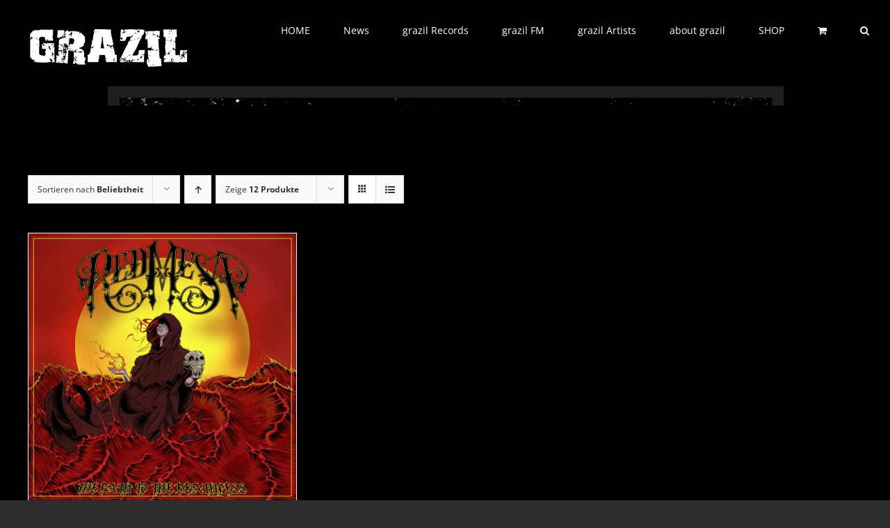

--- FILE ---
content_type: text/css
request_url: https://www.grazil.at/wp-content/plugins/local-pickup-for-woocommerce/public/css/local-pickup-woocommerce-public.css?ver=v1.1.1
body_size: 2009
content:
/**
 * All of the CSS for your public-facing functionality should be
 * included in this file.
 */
 :root {
    /* Belo variables for plugin CSS use */
    --dotstore-primary: #27ae60;
    --dotstore-primary-light: #f7fffa;
    --dotstore-remove: #EF0000;

    /* Below variables to override WC admin CSS use in our plugin */
    --wp-admin-theme-color: #27ae60;
}
.dslpfw-pickup-location-field .dslpfw-location-wrap{margin-bottom: 10px;}
.pickup-location-address {margin: 10px 0 10px;line-height: 100%;}
.form-row .select2-container--default .select2-selection--single .select2-selection__rendered{line-height: 26px;}
.pickup-location-note {margin-top: 10px;display: block;}
.dslpfw-item-handling-show, .dslpfw-location-show{ display: block;}
.dslpfw-item-handling-hide, .dslpfw-location-hide{ display: none;}

/* Elementor Hello Theme Compatibility */
.theme-hello-elementor.woocommerce-checkout .pickup-location-field .select2-container, .theme-hello-elementor .pickup-location-field .form-row{width: 50% !important;display: block;}
/* Large devices ( 1050px and down) */
@media screen and (max-width: 1050px) {
    .theme-hello-elementor.woocommerce-checkout .pickup-location-field .select2-container, .theme-hello-elementor .pickup-location-field .form-row{width: 100% !important;}
}

/* Neve Theme Compatibility */
.theme-neve.woocommerce-checkout .pickup-location-field .select2-container{
    text-align: left
}
.theme-neve.woocommerce-checkout .pickup-location-field p.woocommerce-shipping-contents {
    margin-top: 10px;
}

/* Astra Theme Compatibility */
.theme-astra.woocommerce-js .select2-container .select2-selection--single .select2-selection__rendered {
    padding-left: 22px;
    text-align: left;
}
.theme-astra.woocommerce-page.woocommerce-checkout form #order_review td.product-name, .theme-astra.woocommerce.woocommerce-checkout form #order_review td.product-name{
    flex-wrap:wrap;
}

/* 2022, 2023 & 2024 Theme Compatibility */
.wc-block-order-confirmation-totals table tr.ds-local-pickup th {
    font-weight: 700;
}
.wc-block-order-confirmation-totals table tr.ds-local-pickup td {
    font-variant-numeric: tabular-nums;
    text-align: right;
}